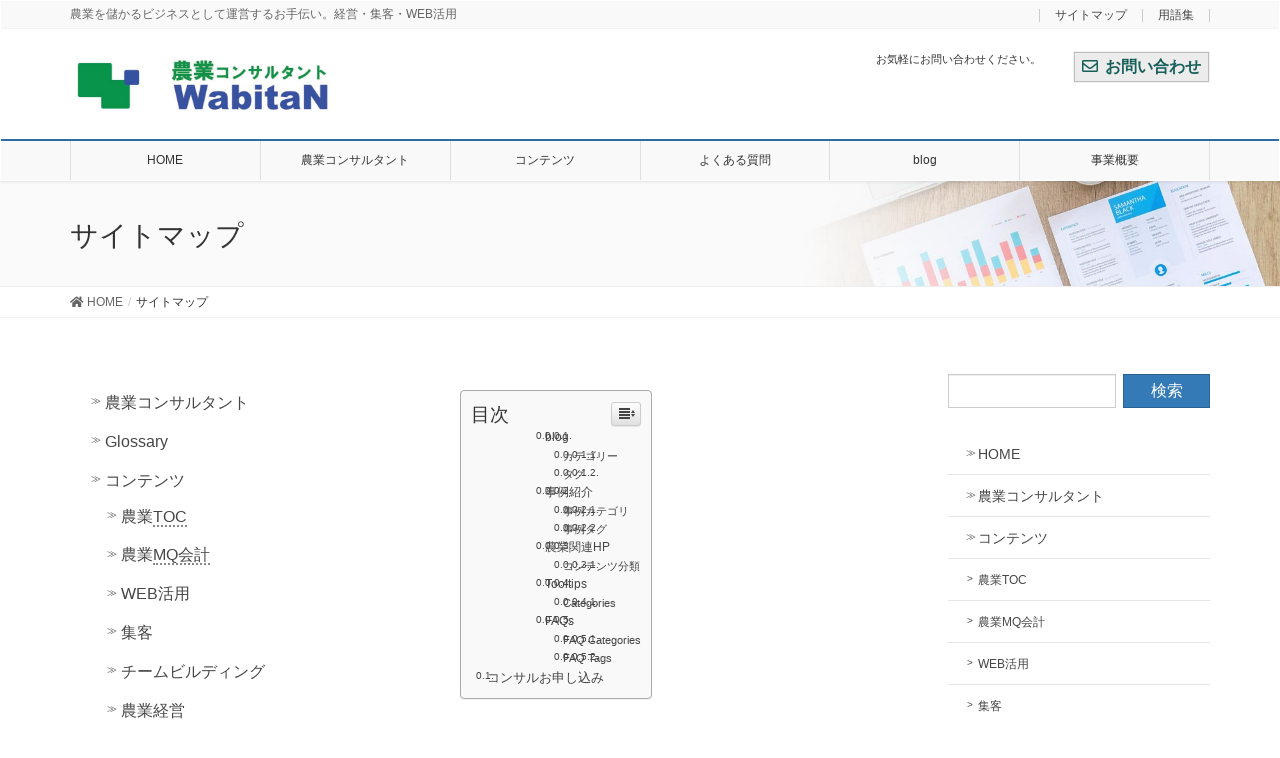

--- FILE ---
content_type: text/html; charset=UTF-8
request_url: https://www.agricw.com/sitemap/
body_size: 13620
content:
<!DOCTYPE html>
<html lang="ja">
<head>
<meta charset="utf-8">
<meta http-equiv="X-UA-Compatible" content="IE=edge">
<meta name="viewport" content="width=device-width, initial-scale=1">
<!-- Google Tag Manager -->
<script>(function(w,d,s,l,i){w[l]=w[l]||[];w[l].push({'gtm.start':
new Date().getTime(),event:'gtm.js'});var f=d.getElementsByTagName(s)[0],
j=d.createElement(s),dl=l!='dataLayer'?'&l='+l:'';j.async=true;j.src=
'https://www.googletagmanager.com/gtm.js?id='+i+dl;f.parentNode.insertBefore(j,f);
})(window,document,'script','dataLayer','GTM-NNKL5N4');</script>
<!-- End Google Tag Manager -->			<!-- Global site tag (gtag.js) - Google Analytics -->
				<script async src="https://www.googletagmanager.com/gtag/js?id=UA-498704-40 "></script>
		<script>
		 window.dataLayer = window.dataLayer || [];
		 function gtag(){dataLayer.push(arguments);}
		 gtag('js', new Date());

		gtag('config', 'UA-498704-40 ');
		</script>
	<title>サイトマップ | 農業コンサルタント「ワビタン」</title>
<meta name='robots' content='max-image-preview:large' />
<link rel='dns-prefetch' href='//www.google.com' />
<link rel='dns-prefetch' href='//s.w.org' />
<link rel="alternate" type="application/rss+xml" title="農業コンサルタント「ワビタン」 &raquo; フィード" href="https://www.agricw.com/feed/" />
<link rel="alternate" type="application/rss+xml" title="農業コンサルタント「ワビタン」 &raquo; コメントフィード" href="https://www.agricw.com/comments/feed/" />
<meta name="description" content="" />		<script type="text/javascript">
			window._wpemojiSettings = {"baseUrl":"https:\/\/s.w.org\/images\/core\/emoji\/13.0.1\/72x72\/","ext":".png","svgUrl":"https:\/\/s.w.org\/images\/core\/emoji\/13.0.1\/svg\/","svgExt":".svg","source":{"concatemoji":"https:\/\/www.agricw.com\/wp-includes\/js\/wp-emoji-release.min.js?ver=5.7.14"}};
			!function(e,a,t){var n,r,o,i=a.createElement("canvas"),p=i.getContext&&i.getContext("2d");function s(e,t){var a=String.fromCharCode;p.clearRect(0,0,i.width,i.height),p.fillText(a.apply(this,e),0,0);e=i.toDataURL();return p.clearRect(0,0,i.width,i.height),p.fillText(a.apply(this,t),0,0),e===i.toDataURL()}function c(e){var t=a.createElement("script");t.src=e,t.defer=t.type="text/javascript",a.getElementsByTagName("head")[0].appendChild(t)}for(o=Array("flag","emoji"),t.supports={everything:!0,everythingExceptFlag:!0},r=0;r<o.length;r++)t.supports[o[r]]=function(e){if(!p||!p.fillText)return!1;switch(p.textBaseline="top",p.font="600 32px Arial",e){case"flag":return s([127987,65039,8205,9895,65039],[127987,65039,8203,9895,65039])?!1:!s([55356,56826,55356,56819],[55356,56826,8203,55356,56819])&&!s([55356,57332,56128,56423,56128,56418,56128,56421,56128,56430,56128,56423,56128,56447],[55356,57332,8203,56128,56423,8203,56128,56418,8203,56128,56421,8203,56128,56430,8203,56128,56423,8203,56128,56447]);case"emoji":return!s([55357,56424,8205,55356,57212],[55357,56424,8203,55356,57212])}return!1}(o[r]),t.supports.everything=t.supports.everything&&t.supports[o[r]],"flag"!==o[r]&&(t.supports.everythingExceptFlag=t.supports.everythingExceptFlag&&t.supports[o[r]]);t.supports.everythingExceptFlag=t.supports.everythingExceptFlag&&!t.supports.flag,t.DOMReady=!1,t.readyCallback=function(){t.DOMReady=!0},t.supports.everything||(n=function(){t.readyCallback()},a.addEventListener?(a.addEventListener("DOMContentLoaded",n,!1),e.addEventListener("load",n,!1)):(e.attachEvent("onload",n),a.attachEvent("onreadystatechange",function(){"complete"===a.readyState&&t.readyCallback()})),(n=t.source||{}).concatemoji?c(n.concatemoji):n.wpemoji&&n.twemoji&&(c(n.twemoji),c(n.wpemoji)))}(window,document,window._wpemojiSettings);
		</script>
		<style type="text/css">
img.wp-smiley,
img.emoji {
	display: inline !important;
	border: none !important;
	box-shadow: none !important;
	height: 1em !important;
	width: 1em !important;
	margin: 0 .07em !important;
	vertical-align: -0.1em !important;
	background: none !important;
	padding: 0 !important;
}
</style>
	<link rel='stylesheet' id='font-awesome-css'  href='https://www.agricw.com/wp-content/plugins/vk-all-in-one-expansion-unit/inc/font-awesome/package/versions/5/css/all.min.css?ver=5.11.2' type='text/css' media='all' />
<link rel='stylesheet' id='wp-block-library-css'  href='https://www.agricw.com/wp-includes/css/dist/block-library/style.min.css?ver=5.7.14' type='text/css' media='all' />
<link rel='stylesheet' id='vk-blocks-build-css-css'  href='https://www.agricw.com/wp-content/plugins/vk-all-in-one-expansion-unit/inc/vk-blocks/package/build/block-build.css?ver=0.17.6' type='text/css' media='all' />
<link rel='stylesheet' id='contact-form-7-css'  href='https://www.agricw.com/wp-content/plugins/contact-form-7/includes/css/styles.css?ver=5.1.6' type='text/css' media='all' />
<link rel='stylesheet' id='lightning-works-css'  href='https://www.agricw.com/wp-content/plugins/lightning-works-unit/css/lightning-works.css?ver=2.1.1' type='text/css' media='all' />
<link rel='stylesheet' id='qtip2css-css'  href='https://www.agricw.com/wp-content/plugins/tooltips-pro/js/qtip3/jquery.qtip.min.css?ver=5.7.14' type='text/css' media='all' />
<link rel='stylesheet' id='tooltipscss-css'  href='https://www.agricw.com/wp-content/plugins/tooltips-pro/tooltips.css?ver=5.7.14' type='text/css' media='all' />
<link rel='stylesheet' id='directorycss-css'  href='https://www.agricw.com/wp-content/plugins/tooltips-pro/js/jdirectory/directory.css?ver=5.7.14' type='text/css' media='all' />
<link rel='stylesheet' id='directorytemplates-css'  href='https://www.agricw.com/wp-content/plugins/tooltips-pro/js/jdirectory/templates/glossary-blue.css?ver=5.7.14' type='text/css' media='all' />
<link rel='stylesheet' id='ewd-ufaq-style-css'  href='https://www.agricw.com/wp-content/plugins/ultimate-faqs/css/ewd-ufaq-styles.css?ver=5.7.14' type='text/css' media='all' />
<link rel='stylesheet' id='ewd-ufaq-rrssb-css'  href='https://www.agricw.com/wp-content/plugins/ultimate-faqs/css/rrssb-min.css?ver=5.7.14' type='text/css' media='all' />
<link rel='stylesheet' id='vkExUnit_common_style-css'  href='https://www.agricw.com/wp-content/plugins/vk-all-in-one-expansion-unit/assets/css/vkExUnit_style_in_bs.css?ver=9.8.3.0' type='text/css' media='all' />
<style id='vkExUnit_common_style-inline-css' type='text/css'>
.tagcloud a:before { font-family: "Font Awesome 5 Free";content: "\f02b";font-weight: bold; }
</style>
<link rel='stylesheet' id='ez-icomoon-css'  href='https://www.agricw.com/wp-content/plugins/easy-table-of-contents/vendor/icomoon/style.min.css?ver=1.7' type='text/css' media='all' />
<link rel='stylesheet' id='ez-toc-css'  href='https://www.agricw.com/wp-content/plugins/easy-table-of-contents/assets/css/screen.min.css?ver=1.7' type='text/css' media='all' />
<style id='ez-toc-inline-css' type='text/css'>
div#ez-toc-container p.ez-toc-title {font-size: 120%;}div#ez-toc-container p.ez-toc-title {font-weight: 500;}div#ez-toc-container ul li {font-size: 95%;}
</style>
<link rel='stylesheet' id='lightning-common-style-css'  href='https://www.agricw.com/wp-content/themes/lightning-pro/assets/css/common.css?ver=3.1.0' type='text/css' media='all' />
<link rel='stylesheet' id='lightning-design-style-css'  href='https://www.agricw.com/wp-content/plugins/lightning-skin-fort/bs3/css/style.css?ver=5.0.2' type='text/css' media='all' />
<style id='lightning-design-style-inline-css' type='text/css'>
/* ltg theme common */.color_key_bg,.color_key_bg_hover:hover{background-color: #337ab7;}.color_key_txt,.color_key_txt_hover:hover{color: #337ab7;}.color_key_border,.color_key_border_hover:hover{border-color: #337ab7;}.color_key_dark_bg,.color_key_dark_bg_hover:hover{background-color: #2e6da4;}.color_key_dark_txt,.color_key_dark_txt_hover:hover{color: #2e6da4;}.color_key_dark_border,.color_key_dark_border_hover:hover{border-color: #2e6da4;}
/* Fort */dt { border-left-color:#337ab7; }ul.page-numbers li span.page-numbers.current { background-color:#337ab7; }.mainSection h2,.mainSection-title,.subSection .widget .subSection-title { border-top-color:#337ab7; }.siteFooter { border-top-color:#337ab7; }@media (min-width: 992px){.gMenu_outer { border-top-color:#337ab7; }ul.gMenu > li:hover > a .gMenu_description,ul.gMenu > li.current-post-ancestor > a .gMenu_description,ul.gMenu > li.current-menu-item > a .gMenu_description,ul.gMenu > li.current-menu-parent > a .gMenu_description,ul.gMenu > li.current-menu-ancestor > a .gMenu_description,ul.gMenu > li.current_page_parent > a .gMenu_description,ul.gMenu > li.current_page_ancestor > a .gMenu_description { color: #337ab7; }.gMenu_outer { border-top-color:#2e6da4; }} /* @media (min-width: 768px){ */.btn-default { border-color:#e5e5e5; color:#535353; }
/* page header */.page-header{color:#333;background: url(https://www.agricw.com/wp-content/themes/lightning-pro/inc/vk-page-header/package/images/header-sample-biz.jpg) no-repeat 50% center;background-size: cover;}
</style>
<link rel='stylesheet' id='lightning-theme-style-css'  href='https://www.agricw.com/wp-content/themes/lightning_child_sample/style.css?ver=3.1.0' type='text/css' media='all' />
<link rel='stylesheet' id='vk-media-posts-style-css'  href='https://www.agricw.com/wp-content/themes/lightning-pro/inc/media-posts/package/css/media-posts.css?ver=1.2' type='text/css' media='all' />
<link rel='stylesheet' id='tablepress-default-css'  href='https://www.agricw.com/wp-content/plugins/tablepress/css/default.min.css?ver=1.10' type='text/css' media='all' />
<script type='text/javascript' src='https://www.agricw.com/wp-includes/js/jquery/jquery.min.js?ver=3.5.1' id='jquery-core-js'></script>
<script type='text/javascript' id='jquery-core-js-after'>
;(function($,document,window){/* 固定ヘッダー分の余白を付与する処理 */function add_header_margin(){var bodyWidth = $(window).width();if ( bodyWidth < 992 ) {var headerHeight = $('header.siteHeader').height();$('header.siteHeader').next().css('margin-top',headerHeight+'px');} else {$('header.siteHeader').next().css('margin-top','');}}$(window).resize(function(){/* 固定ヘッダー分の余白を付与 */add_header_margin();});$(document).ready(function($){/* 固定ヘッダー分の余白を付与 */add_header_margin();/* スクロール識別クラスを付与 */$(window).scroll(function () {var scroll = $(this).scrollTop();if ($(this).scrollTop() > 160) {$('body').addClass('header_scrolled');} else {$('body').removeClass('header_scrolled');}});});})(jQuery,document,window);
</script>
<script type='text/javascript' src='https://www.agricw.com/wp-includes/js/jquery/jquery-migrate.min.js?ver=3.3.2' id='jquery-migrate-js'></script>
<script type='text/javascript' src='https://www.agricw.com/wp-content/plugins/tooltips-pro/js/qtip3/jquery.qtip.js?ver=5.7.14' id='qtip2js-js'></script>
<script type='text/javascript' src='https://www.agricw.com/wp-content/plugins/tooltips-pro/js/jdirectory/jquery.directory.js?ver=5.7.14' id='directoryjs-js'></script>
<link rel="https://api.w.org/" href="https://www.agricw.com/wp-json/" /><link rel="alternate" type="application/json" href="https://www.agricw.com/wp-json/wp/v2/pages/50" /><link rel="EditURI" type="application/rsd+xml" title="RSD" href="https://www.agricw.com/xmlrpc.php?rsd" />
<link rel="wlwmanifest" type="application/wlwmanifest+xml" href="https://www.agricw.com/wp-includes/wlwmanifest.xml" /> 
<meta name="generator" content="WordPress 5.7.14" />
<link rel="canonical" href="https://www.agricw.com/sitemap/" />
<link rel='shortlink' href='https://www.agricw.com/?p=50' />
<link rel="alternate" type="application/json+oembed" href="https://www.agricw.com/wp-json/oembed/1.0/embed?url=https%3A%2F%2Fwww.agricw.com%2Fsitemap%2F" />
<link rel="alternate" type="text/xml+oembed" href="https://www.agricw.com/wp-json/oembed/1.0/embed?url=https%3A%2F%2Fwww.agricw.com%2Fsitemap%2F&#038;format=xml" />
	<style type="text/css">
	.tooltipsall:hover {
		color: #81d884;
	}
	</style>
			<style type="text/css">
			.tooltipsall
			{
		    	border-bottom:2px dotted #888;
			}		
		</style>
		<script type="text/javascript">
	var ajaxurl = '/wp-admin/admin-ajax.php';
	
	function tooltipsdate()
	{
			var d=new Date();
			str='';
			str +=d.getFullYear()+'-';
			str +=d.getMonth()+1+'-';
			str +=d.getDate()+'-';
			str +=d.getHours()+'-';
			str +=d.getMinutes()+'-';
			str +=d.getSeconds();
			return str; 
	}
	var nowtime = tooltipsdate();
	var tooltipsClientIP = '3.137.179.163';

		
			
	function toolTips(whichID,theTipContent,toolTipPostID,theTipTitle) 
	{
				if (typeof(toolTipPostID)==='undefined');
		{
			toolTipPostID = '0';
		}
		
			jQuery(whichID).qtip
			(
				{
					content:
					{
													text:theTipContent,
											},
    				postid:toolTipPostID,  					
						style:
	   					{
							classes:'defaults'
							
	    				},
						
					position:
    				{
    					viewport: jQuery(window),
    					my: 'bottom center',
    					at: 'top center'    				},

					show:
						{
						event: 'mouseover',
						effect: function() {
			                jQuery(this).fadeTo(200, 1);
			                		jQuery('.qtip iframe').attr('id','stopplayingyoutube');
			                		oldsrc =  jQuery("#stopplayingyoutube").attr("oldsrc");

			                		if ('undefined' == oldsrc)
			                		{

			                		}
			                		else
			                		{

			                			jQuery("#stopplayingyoutube").attr("src", jQuery("#stopplayingyoutube").attr("oldsrc"));
			                		}
			            }
						},
					hide:
														
								{
									event: 'mouseout',
									effect: function(offset) 
									{
										jQuery('.qtip iframe').attr('id','stopplayingyoutube');
							 			jQuery("#stopplayingyoutube").attr("oldsrc", jQuery("#stopplayingyoutube").attr("src"));
										jQuery("#stopplayingyoutube").attr("src", '');
							            jQuery(this).slideDown(100); // "this" refers to the tooltip
							        }
								}
													
				}
			)
	}
</script>
	
    <script type="text/javascript">
        var ajaxurl = 'https://www.agricw.com/wp-admin/admin-ajax.php';
    </script>
<!-- [ VK All in one Expansion Unit Common ] -->
<style type="text/css">
.veu_color_txt_key { color:#2e6da4  ; }
.veu_color_bg_key { background-color:#2e6da4  ; }
.veu_color_border_key { border-color:#2e6da4  ; }
a { color:#2e6da4  ; }
a:hover { color:#337ab7  ; }
.btn-default { border-color:#337ab7 ;color:#337ab7 ;}
.btn-default:focus,
.btn-default:hover { border-color:#337ab7 ;background-color: #337ab7 ; }
.btn-primary { background-color:#337ab7 ;border-color:#2e6da4 ; }
.btn-primary:focus,
.btn-primary:hover { background-color:#2e6da4 ;border-color:#337ab7 ; }
</style>
<!-- [ / VK All in one Expansion Unit Common ] -->
	<!-- [ VK All in one Expansion Unit OGP ] -->
<meta property="og:site_name" content="農業コンサルタント「ワビタン」" />
<meta property="og:url" content="https://www.agricw.com/sitemap/" />
<meta property="og:title" content="サイトマップ | 農業コンサルタント「ワビタン」" />
<meta property="og:description" content="" />
<meta property="fb:app_id" content="320945538646175" />
<meta property="og:type" content="article" />
<meta property="og:image" content="https://www.agricw.com/wp-content/uploads/2018/10/sl01.jpg" />
<meta property="og:image:width" content="1900" />
<meta property="og:image:height" content="600" />
<!-- [ / VK All in one Expansion Unit OGP ] -->
<link rel="icon" href="https://www.agricw.com/wp-content/uploads/2018/10/cropped-favicon-32x32.jpg" sizes="32x32" />
<link rel="icon" href="https://www.agricw.com/wp-content/uploads/2018/10/cropped-favicon-192x192.jpg" sizes="192x192" />
<link rel="apple-touch-icon" href="https://www.agricw.com/wp-content/uploads/2018/10/cropped-favicon-180x180.jpg" />
<meta name="msapplication-TileImage" content="https://www.agricw.com/wp-content/uploads/2018/10/cropped-favicon-270x270.jpg" />
<style type="text/css">/* VK CSS Customize *//*フッター------------------------------------------------------------------*/.siteFooter { color: #999; background-color: #175f59; border-top: 3px solid #337ab7;} /*フッター------------------------------------------------------------------*/.siteFooter { color: #fff;}.siteFooter a { color: #fff;} /*リストの装飾------------------------------------------------------------------*/ul.kakomi, ol.kakomi { background: #fffcf4; border-radius :8px;/*角の丸み*/ box-shadow :0px 0px 5px silver;/*5px=影の広がり具合*/ padding: 0.5em 0.5em 0.5em 2em;}ul.kakomi li, ol.kakomi li { line-height: 1.5; padding: 0.5em 0;} /*ボタンの装飾------------------------------------------------------------------*/.btn-default { position: relative; display: inline-block; font-weight: bold; padding: 0.25em 0.5em; text-decoration: none; color: #175f59; background: #ECECEC; transition: .4s; }.btn-default:hover { background: #175f59; color: white;}.btn-default { border: 1px solid rgba(255,255,255,.3) !important; }p.linkurl {text-align: right;}a.btn.btn-primary { position: relative; display: inline-block; font-weight: bold; padding: 0.25em 0.5em; text-decoration: none; color: #175f59; background: #ECECEC; transition: .4s; }a.btn.btn-primary:hover { background: #175f59; color: white;}a.btn.btn-primary { border: 1px solid rgba(255,255,255,.3) !important; } /*フォローの装飾------------------------------------------------------------------*/.veu_followSet .followSet_body { background-color: #175f59;} /*CTAの装飾------------------------------------------------------------------*/.veu_cta .cta_title { background-color: #175f59;}/* End VK CSS Customize */</style>
			<style type="text/css"></style>
</head>
<body class="page-template-default page page-id-50 fa_v5_css post-name-sitemap post-type-page sidebar-fix device-pc mobile-fix-nav_add_menu_btn mobile-fix-nav_enable">
<!-- Google Tag Manager (noscript) -->
    <noscript><iframe src="https://www.googletagmanager.com/ns.html?id=GTM-NNKL5N4"
    height="0" width="0" style="display:none;visibility:hidden"></iframe></noscript>
    <!-- End Google Tag Manager (noscript) --><div class="vk-mobile-nav"><nav class="global-nav"><ul id="menu-globle" class="vk-menu-acc  menu"><li id="menu-item-36" class="menu-item menu-item-type-post_type menu-item-object-page menu-item-home menu-item-36"><a href="https://www.agricw.com/">HOME</a></li>
<li id="menu-item-619" class="menu-item menu-item-type-post_type menu-item-object-page menu-item-619"><a href="https://www.agricw.com/agri-consultant/">農業コンサルタント</a></li>
<li id="menu-item-82" class="menu-item menu-item-type-post_type menu-item-object-page menu-item-has-children menu-item-82"><a href="https://www.agricw.com/contents/">コンテンツ</a>
<ul class="sub-menu">
	<li id="menu-item-95" class="menu-item menu-item-type-post_type menu-item-object-page menu-item-95"><a href="https://www.agricw.com/contents/toc/">農業TOC</a></li>
	<li id="menu-item-96" class="menu-item menu-item-type-post_type menu-item-object-page menu-item-96"><a href="https://www.agricw.com/contents/mq/">農業MQ会計</a></li>
	<li id="menu-item-97" class="menu-item menu-item-type-post_type menu-item-object-page menu-item-97"><a href="https://www.agricw.com/contents/web/">WEB活用</a></li>
	<li id="menu-item-98" class="menu-item menu-item-type-post_type menu-item-object-page menu-item-98"><a href="https://www.agricw.com/contents/customers/">集客</a></li>
	<li id="menu-item-99" class="menu-item menu-item-type-post_type menu-item-object-page menu-item-99"><a href="https://www.agricw.com/contents/team/">チームビルディング</a></li>
	<li id="menu-item-100" class="menu-item menu-item-type-post_type menu-item-object-page menu-item-100"><a href="https://www.agricw.com/contents/farming/">農業経営</a></li>
	<li id="menu-item-101" class="menu-item menu-item-type-post_type menu-item-object-page menu-item-101"><a href="https://www.agricw.com/contents/branding/">ブランディング</a></li>
	<li id="menu-item-102" class="menu-item menu-item-type-post_type menu-item-object-page menu-item-102"><a href="https://www.agricw.com/contents/product/">6次化商品開発</a></li>
	<li id="menu-item-103" class="menu-item menu-item-type-post_type menu-item-object-page menu-item-103"><a href="https://www.agricw.com/contents/corporation/">農業法人・法人成り</a></li>
	<li id="menu-item-104" class="menu-item menu-item-type-post_type menu-item-object-page menu-item-104"><a href="https://www.agricw.com/contents/smart/">スマート農業</a></li>
	<li id="menu-item-142" class="menu-item menu-item-type-post_type menu-item-object-page menu-item-142"><a href="https://www.agricw.com/contents/new/">新規就農</a></li>
	<li id="menu-item-194" class="menu-item menu-item-type-post_type menu-item-object-page menu-item-194"><a href="https://www.agricw.com/contents/disaster/">天災対策</a></li>
</ul>
</li>
<li id="menu-item-47" class="menu-item menu-item-type-post_type menu-item-object-page menu-item-has-children menu-item-47"><a href="https://www.agricw.com/faq/">よくある質問</a>
<ul class="sub-menu">
	<li id="menu-item-48" class="menu-item menu-item-type-post_type menu-item-object-page menu-item-48"><a href="https://www.agricw.com/faq/general/">よくある質問【全般について】</a></li>
	<li id="menu-item-49" class="menu-item menu-item-type-post_type menu-item-object-page menu-item-49"><a href="https://www.agricw.com/faq/seminar/">よくある質問【セミナー・イベント・コンサルについて】</a></li>
</ul>
</li>
<li id="menu-item-35" class="menu-item menu-item-type-post_type menu-item-object-page menu-item-35"><a href="https://www.agricw.com/blog/">blog</a></li>
<li id="menu-item-32" class="menu-item menu-item-type-post_type menu-item-object-page menu-item-has-children menu-item-32"><a href="https://www.agricw.com/office/">事業概要</a>
<ul class="sub-menu">
	<li id="menu-item-33" class="menu-item menu-item-type-post_type menu-item-object-page menu-item-33"><a href="https://www.agricw.com/office/access/">アクセス</a></li>
</ul>
</li>
</ul></nav><aside class="widget vk-mobile-nav-widget widget_vkexunit_contact_section" id="vkexunit_contact_section-2"><div class="veu_contact"><section class="veu_contact veu_contentAddSection vk_contact veu_card"><div class="contact_frame veu_card_inner"><p class="contact_txt"><span class="contact_txt_catch">お気軽にお問い合わせください。</span><span class="contact_txt_tel veu_color_txt_key"><i class="contact_txt_tel_icon fas fa-phone-square"></i></span><span class="contact_txt_time"></span></p><a href="https://www.agricw.com/contact/" class="btn btn-primary btn-lg contact_bt"><span class="contact_bt_txt"><i class="far fa-envelope"></i> お問い合わせ <i class="far fa-arrow-alt-circle-right"></i></span></a></div></section></div></aside></div><header class="navbar siteHeader">
	<div class="headerTop" id="headerTop"><div class="container"><p class="headerTop_description">農業を儲かるビジネスとして運営するお手伝い。経営・集客・WEB活用</p><nav class="menu-header-container"><ul id="menu-header" class="menu nav"><li id="menu-item-52" class="menu-item menu-item-type-post_type menu-item-object-page current-menu-item page_item page-item-50 current_page_item menu-item-52"><a href="https://www.agricw.com/sitemap/" aria-current="page">サイトマップ</a></li>
<li id="menu-item-564" class="menu-item menu-item-type-post_type menu-item-object-page menu-item-564"><a href="https://www.agricw.com/glossary-2/">用語集</a></li>
</ul></nav></div><!-- [ / .container ] --></div><!-- [ / #headerTop  ] -->	<div class="container siteHeadContainer">
		<div class="navbar-header">
						<p class="navbar-brand siteHeader_logo">
			<a href="https://www.agricw.com/">
				<span><img src="https://www.agricw.com/wp-content/uploads/2018/10/logo001.jpg" alt="農業コンサルタント「ワビタン」" /></span>
			</a>
			</p>
			<div class="siteHeader_sub"><p class="contact_txt"><span class="contact_txt_catch">お気軽にお問い合わせください。</span></p><div class="contact_btn"><a href="https://www.agricw.com/contact/" class="btn btn-primary"><i class="far fa-envelope"></i>お問い合わせ</a></div></div>					</div>

		<div id="gMenu_outer" class="gMenu_outer"><nav class="menu-globle-container"><ul id="menu-globle-2" class="menu nav gMenu"><li id="menu-item-36" class="menu-item menu-item-type-post_type menu-item-object-page menu-item-home"><a href="https://www.agricw.com/"><strong class="gMenu_name">HOME</strong></a></li>
<li id="menu-item-619" class="menu-item menu-item-type-post_type menu-item-object-page"><a href="https://www.agricw.com/agri-consultant/"><strong class="gMenu_name">農業コンサルタント</strong></a></li>
<li id="menu-item-82" class="menu-item menu-item-type-post_type menu-item-object-page menu-item-has-children"><a href="https://www.agricw.com/contents/"><strong class="gMenu_name">コンテンツ</strong></a>
<ul class="sub-menu">
	<li id="menu-item-95" class="menu-item menu-item-type-post_type menu-item-object-page"><a href="https://www.agricw.com/contents/toc/">農業TOC</a></li>
	<li id="menu-item-96" class="menu-item menu-item-type-post_type menu-item-object-page"><a href="https://www.agricw.com/contents/mq/">農業MQ会計</a></li>
	<li id="menu-item-97" class="menu-item menu-item-type-post_type menu-item-object-page"><a href="https://www.agricw.com/contents/web/">WEB活用</a></li>
	<li id="menu-item-98" class="menu-item menu-item-type-post_type menu-item-object-page"><a href="https://www.agricw.com/contents/customers/">集客</a></li>
	<li id="menu-item-99" class="menu-item menu-item-type-post_type menu-item-object-page"><a href="https://www.agricw.com/contents/team/">チームビルディング</a></li>
	<li id="menu-item-100" class="menu-item menu-item-type-post_type menu-item-object-page"><a href="https://www.agricw.com/contents/farming/">農業経営</a></li>
	<li id="menu-item-101" class="menu-item menu-item-type-post_type menu-item-object-page"><a href="https://www.agricw.com/contents/branding/">ブランディング</a></li>
	<li id="menu-item-102" class="menu-item menu-item-type-post_type menu-item-object-page"><a href="https://www.agricw.com/contents/product/">6次化商品開発</a></li>
	<li id="menu-item-103" class="menu-item menu-item-type-post_type menu-item-object-page"><a href="https://www.agricw.com/contents/corporation/">農業法人・法人成り</a></li>
	<li id="menu-item-104" class="menu-item menu-item-type-post_type menu-item-object-page"><a href="https://www.agricw.com/contents/smart/">スマート農業</a></li>
	<li id="menu-item-142" class="menu-item menu-item-type-post_type menu-item-object-page"><a href="https://www.agricw.com/contents/new/">新規就農</a></li>
	<li id="menu-item-194" class="menu-item menu-item-type-post_type menu-item-object-page"><a href="https://www.agricw.com/contents/disaster/">天災対策</a></li>
</ul>
</li>
<li id="menu-item-47" class="menu-item menu-item-type-post_type menu-item-object-page menu-item-has-children"><a href="https://www.agricw.com/faq/"><strong class="gMenu_name">よくある質問</strong></a>
<ul class="sub-menu">
	<li id="menu-item-48" class="menu-item menu-item-type-post_type menu-item-object-page"><a href="https://www.agricw.com/faq/general/">よくある質問【全般について】</a></li>
	<li id="menu-item-49" class="menu-item menu-item-type-post_type menu-item-object-page"><a href="https://www.agricw.com/faq/seminar/">よくある質問【セミナー・イベント・コンサルについて】</a></li>
</ul>
</li>
<li id="menu-item-35" class="menu-item menu-item-type-post_type menu-item-object-page"><a href="https://www.agricw.com/blog/"><strong class="gMenu_name">blog</strong></a></li>
<li id="menu-item-32" class="menu-item menu-item-type-post_type menu-item-object-page menu-item-has-children"><a href="https://www.agricw.com/office/"><strong class="gMenu_name">事業概要</strong></a>
<ul class="sub-menu">
	<li id="menu-item-33" class="menu-item menu-item-type-post_type menu-item-object-page"><a href="https://www.agricw.com/office/access/">アクセス</a></li>
</ul>
</li>
</ul></nav></div>	</div>
	</header>

<div class="section page-header"><div class="container"><div class="row"><div class="col-md-12">
<h1 class="page-header_pageTitle">
サイトマップ</h1>
</div></div></div></div><!-- [ /.page-header ] -->
<!-- [ .breadSection ] -->
<div class="section breadSection">
<div class="container">
<div class="row">
<ol class="breadcrumb" itemtype="http://schema.org/BreadcrumbList"><li id="panHome" itemprop="itemListElement" itemscope itemtype="http://schema.org/ListItem"><a itemprop="item" href="https://www.agricw.com/"><span itemprop="name"><i class="fa fa-home"></i> HOME</span></a></li><li><span>サイトマップ</span></li></ol>
</div>
</div>
</div>
<!-- [ /.breadSection ] -->
<div class="section siteContent">
<div class="container">
<div class="row">
<div class="col-md-8 mainSection" id="main" role="main">


	<div id="post-50" class="post-50 page type-page status-publish hentry">

		<div class="entry-body">
	<div class="row veu_sitemap">
<div class="col-md-6 sitemap-col">
<ul class="link-list">
<li class="page_item page-item-605"><a href="https://www.agricw.com/agri-consultant/">農業コンサルタント</a></li>
<li class="page_item page-item-245"><a href="https://www.agricw.com/glossary-2/">Glossary</a></li>
<li class="page_item page-item-72 page_item_has_children"><a href="https://www.agricw.com/contents/">コンテンツ</a>
<ul class='children'>
<li class="page_item page-item-74"><a href="https://www.agricw.com/contents/toc/">農業<span class='tooltipsall tooltip_post_id_501 classtoolTips15'>TOC</span></a></li>
<li class="page_item page-item-76"><a href="https://www.agricw.com/contents/mq/">農業<span class='tooltipsall tooltip_post_id_499 classtoolTips14'>MQ会計</span></a></li>
<li class="page_item page-item-78"><a href="https://www.agricw.com/contents/web/">WEB活用</a></li>
<li class="page_item page-item-80"><a href="https://www.agricw.com/contents/customers/">集客</a></li>
<li class="page_item page-item-89"><a href="https://www.agricw.com/contents/team/">チームビルディング</a></li>
<li class="page_item page-item-83"><a href="https://www.agricw.com/contents/farming/">農業経営</a></li>
<li class="page_item page-item-85 page_item_has_children"><a href="https://www.agricw.com/contents/branding/">ブランディング</a>
<ul class='children'>
<li class="page_item page-item-570"><a href="https://www.agricw.com/contents/branding/gokan/">「味覚」「香り」「食感」でとんがり</a></li>
<li class="page_item page-item-273"><a href="https://www.agricw.com/contents/branding/form/">「形状」でとんがり</a></li>
<li class="page_item page-item-577"><a href="https://www.agricw.com/contents/branding/coior/">「色」でとんがり</a></li>
<li class="page_item page-item-573"><a href="https://www.agricw.com/contents/branding/size/">「サイズ」でとんがり</a></li>
<li class="page_item page-item-579"><a href="https://www.agricw.com/contents/branding/package/">「パッケージ」でとんがり</a></li>
<li class="page_item page-item-581"><a href="https://www.agricw.com/contents/branding/method/">「生産方法・栽培方法」でとんがり</a></li>
<li class="page_item page-item-585"><a href="https://www.agricw.com/contents/branding/standard/">「品質基準」でとんがり</a></li>
<li class="page_item page-item-583"><a href="https://www.agricw.com/contents/branding/fertilizer/">「肥料・エサ」でとんがり</a></li>
<li class="page_item page-item-589"><a href="https://www.agricw.com/contents/branding/shift/">「ずらし」でとんがり</a></li>
<li class="page_item page-item-587"><a href="https://www.agricw.com/contents/branding/place/">「生産場所」でとんがり</a></li>
<li class="page_item page-item-593"><a href="https://www.agricw.com/contents/branding/scene/">「利用シーン」でとんがり</a></li>
<li class="page_item page-item-595"><a href="https://www.agricw.com/contents/branding/use/">「用途の限定」でとんがり</a></li>
<li class="page_item page-item-591"><a href="https://www.agricw.com/contents/branding/story/">「ストーリー」でとんがり</a></li>
<li class="page_item page-item-599"><a href="https://www.agricw.com/contents/branding/reverse/">「逆張り」でとんがり</a></li>
<li class="page_item page-item-597"><a href="https://www.agricw.com/contents/branding/sell/">「売る場所」でとんがり</a></li>
</ul>
</li>
<li class="page_item page-item-87"><a href="https://www.agricw.com/contents/product/">6次化商品開発</a></li>
<li class="page_item page-item-91"><a href="https://www.agricw.com/contents/corporation/">農業法人・法人成り</a></li>
<li class="page_item page-item-93"><a href="https://www.agricw.com/contents/smart/">スマート農業</a></li>
<li class="page_item page-item-121"><a href="https://www.agricw.com/contents/new/">新規就農</a></li>
<li class="page_item page-item-191"><a href="https://www.agricw.com/contents/disaster/">天災対策</a></li>
</ul>
</li>
<li class="page_item page-item-50 current_page_item"><a href="https://www.agricw.com/sitemap/" aria-current="page">サイトマップ</a></li>
<li class="page_item page-item-12"><a href="https://www.agricw.com/blog/">blog</a></li>
<li class="page_item page-item-17 page_item_has_children"><a href="https://www.agricw.com/contact/">お問い合わせ</a>
<ul class='children'>
<li class="page_item page-item-700"><a href="https://www.agricw.com/contact/error/">エラー画面</a></li>
<li class="page_item page-item-698"><a href="https://www.agricw.com/contact/thanks/">完了画面</a></li>
<li class="page_item page-item-696"><a href="https://www.agricw.com/contact/kakunin/">確認画面</a></li>
</ul>
</li>
<li class="page_item page-item-10"><a href="https://www.agricw.com/">トップページ</a></li>
<li class="page_item page-item-41 page_item_has_children"><a href="https://www.agricw.com/faq/">よくある質問</a>
<ul class='children'>
<li class="page_item page-item-43"><a href="https://www.agricw.com/faq/general/">よくある質問【全般について】</a></li>
<li class="page_item page-item-45"><a href="https://www.agricw.com/faq/seminar/">よくある質問【セミナー・イベント・コンサルについて】</a></li>
</ul>
</li>
<li class="page_item page-item-29 page_item_has_children"><a href="https://www.agricw.com/office/">事業概要</a>
<ul class='children'>
<li class="page_item page-item-21"><a href="https://www.agricw.com/office/access/">アクセス</a></li>
</ul>
</li>
</ul>
</div>
<div class="col-md-6 sitemap-col">
<div class="sitemap-post">
<div class="sectionBox">
<div id="ez-toc-container" class="counter-hierarchy counter-decimal ez-toc-grey">
<div class="ez-toc-title-container">
<p class="ez-toc-title">目次</p>
<span class="ez-toc-title-toggle"><a class="ez-toc-pull-right ez-toc-btn ez-toc-btn-xs ez-toc-btn-default ez-toc-toggle"><i class="ez-toc-glyphicon ez-toc-icon-toggle"></i></a></span></div>
<nav><ul class="ez-toc-list"><ul><li><ul><li><ul><li><a href="#blog" title="blog">blog</a><ul><li><a href="#i" title="カテゴリー">カテゴリー</a></li><li><a href="#i-2" title="タグ">タグ</a></li></ul></li><li><a href="#i-3" title="事例紹介">事例紹介</a><ul><li><a href="#i-4" title="事例カテゴリ">事例カテゴリ</a></li><li><a href="#i-5" title="事例タグ">事例タグ</a></li></ul></li><li><a href="#HP" title="農業関連HP">農業関連HP</a><ul><li><a href="#i-6" title="コンテンツ分類">コンテンツ分類</a></li></ul></li><li><a href="#Tooltips" title="Tooltips">Tooltips</a><ul><li><a href="#Categories" title="Categories">Categories</a></li></ul></li><li><a href="#FAQs" title="FAQs">FAQs</a><ul><li><a href="#FAQ_Categories" title="FAQ Categories">FAQ Categories</a></li><li><a href="#FAQ_Tags" title="FAQ Tags">FAQ Tags</a></li></ul></li></ul></li></ul></li></ul></li><li><a href="#i-7" title="コンサルお申し込み">コンサルお申し込み</a></li></ul></nav></div>
<h4 class="sitemap-post-type-post"><span class="ez-toc-section" id="blog"><a href="https://www.agricw.com/blog/">blog</a></span></h4>
<h5 class="sitemap-taxonomy-title sitemap-taxonomy-category"><span class="ez-toc-section" id="i">カテゴリー</span></h5>
<ul class="sitemap-term-list sitemap-taxonomy-category link-list">
<li class="cat-item cat-item-7"><a href="https://www.agricw.com/category/blog-seminar/">セミナー</a>
</li>
<li class="cat-item cat-item-6"><a href="https://www.agricw.com/category/blog-web/">WEB活用</a>
</li>
<li class="cat-item cat-item-5"><a href="https://www.agricw.com/category/blog-news/">お知らせ</a>
</li>
<li class="cat-item cat-item-1"><a href="https://www.agricw.com/category/%e6%9c%aa%e5%88%86%e9%a1%9e/">未分類</a>
</li>
</ul>
<h5 class="sitemap-taxonomy-title sitemap-taxonomy-post_tag"><span class="ez-toc-section" id="i-2">タグ</span></h5>
<ul class="sitemap-term-list sitemap-taxonomy-post_tag link-list">
</ul>
</div>
<p><!-- [ /.sectionBox ] -->
</div>
<div class="sitemap-case">
<div class="sectionBox">
<h4 class="sitemap-post-type-case"><span class="ez-toc-section" id="i-3"><a href="https://www.agricw.com/case/">事例紹介</a></span></h4>
<h5 class="sitemap-taxonomy-title sitemap-taxonomy-cat_case"><span class="ez-toc-section" id="i-4">事例カテゴリ</span></h5>
<ul class="sitemap-term-list sitemap-taxonomy-cat_case link-list">
</ul>
<h5 class="sitemap-taxonomy-title sitemap-taxonomy-tag_case"><span class="ez-toc-section" id="i-5">事例タグ</span></h5>
<ul class="sitemap-term-list sitemap-taxonomy-tag_case link-list">
</ul>
</div>
<p><!-- [ /.sectionBox ] -->
</div>
<div class="sitemap-content">
<div class="sectionBox">
<h4 class="sitemap-post-type-content"><span class="ez-toc-section" id="HP"><a href="https://www.agricw.com/content/">農業関連HP</a></span></h4>
<h5 class="sitemap-taxonomy-title sitemap-taxonomy-cont"><span class="ez-toc-section" id="i-6">コンテンツ分類</span></h5>
<ul class="sitemap-term-list sitemap-taxonomy-cont link-list">
</ul>
</div>
<p><!-- [ /.sectionBox ] -->
</div>
<div class="sitemap-tooltips">
<div class="sectionBox">
<h4 class="sitemap-post-type-tooltips"><span class="ez-toc-section" id="Tooltips"><a href="https://www.agricw.com/glossary-2/">Tooltips</a></span></h4>
<h5 class="sitemap-taxonomy-title sitemap-taxonomy-tooltips_categories"><span class="ez-toc-section" id="Categories">Categories</span></h5>
<ul class="sitemap-term-list sitemap-taxonomy-tooltips_categories link-list">
</ul>
</div>
<p><!-- [ /.sectionBox ] -->
</div>
<div class="sitemap-ufaq">
<div class="sectionBox">
<h4 class="sitemap-post-type-ufaq"><span class="ez-toc-section" id="FAQs"><a href="https://www.agricw.com/ufaqs/">FAQs</a></span></h4>
<h5 class="sitemap-taxonomy-title sitemap-taxonomy-ufaq-category"><span class="ez-toc-section" id="FAQ_Categories">FAQ Categories</span></h5>
<ul class="sitemap-term-list sitemap-taxonomy-ufaq-category link-list">
</ul>
<h5 class="sitemap-taxonomy-title sitemap-taxonomy-ufaq-tag"><span class="ez-toc-section" id="FAQ_Tags">FAQ Tags</span></h5>
<ul class="sitemap-term-list sitemap-taxonomy-ufaq-tag link-list">
</ul>
</div>
<p><!-- [ /.sectionBox ] -->
</div>
</div>
</div>
<section class="veu_cta" id="veu_cta-25"><h1 class="cta_title"><span class="ez-toc-section" id="i-7">コンサルお申し込み</span></h1><div class="cta_body"><div class="cta_body_image cta_body_image_left"><a href="https://agritoc.com/contact/" target="_blank"><img src="https://www.agricw.com/wp-content/uploads/2018/09/IMG_4134.jpg" /></a></div><div class="cta_body_txt image_exist">山形の農業をされている方限定のお話です。 私は、山形よろず支援の経営相談員であり、 同時に山形県農業経営相談所「登録アドバイザー」にもなっています。 尚、農業の技術的なアドバイザーではありませんので、ご了承下さい。 経営、営農、販促を中心とした相談員です。 よろずを窓口に相談を頂くか、農業普及センターを窓口に相談を頂くか、 どちらでも構いません。 どちらも農家さんの負担はなく、無料となります。 どうぞ「農業<span class='tooltipsall tooltip_post_id_501 classtoolTips15'>TOC</span>」に興味があり、農業経営改善をお考えの農家の方 ご利用下さい<br /><br /><br /></div><div class="cta_body_link"><a href="https://agritoc.com/contact/" class="btn btn-primary btn-block btn-lg" target="_blank">コンサルお申し込み</a></div></div><!-- [ /.vkExUnit_cta_body ] --></section><div class="veu_socialSet veu_socialSet-position-after veu_contentAddSection"><script>window.twttr=(function(d,s,id){var js,fjs=d.getElementsByTagName(s)[0],t=window.twttr||{};if(d.getElementById(id))return t;js=d.createElement(s);js.id=id;js.src="https://platform.twitter.com/widgets.js";fjs.parentNode.insertBefore(js,fjs);t._e=[];t.ready=function(<span class='tooltipsall tooltip_post_id_512 classtoolTips20'>f</span>){t._e.push(<span class='tooltipsall tooltip_post_id_512 classtoolTips20'>f</span>);};return t;}(document,"script","twitter-wjs"));</script><ul><li class="sb_facebook sb_icon"><a href="//www.facebook.com/sharer.php?src=bm&u=https%3A%2F%2Fwww.agricw.com%2Fsitemap%2F&amp;t=%E3%82%B5%E3%82%A4%E3%83%88%E3%83%9E%E3%83%83%E3%83%97+%7C+%E8%BE%B2%E6%A5%AD%E3%82%B3%E3%83%B3%E3%82%B5%E3%83%AB%E3%82%BF%E3%83%B3%E3%83%88%E3%80%8C%E3%83%AF%E3%83%93%E3%82%BF%E3%83%B3%E3%80%8D" target="_blank"  style="border:1px solid #ccc;background:none;box-shadow: 0 2px 0 rgba(0,0,0,0.15);"onclick="window.open(this.href,'FBwindow','width=650,height=450,menubar=no,toolbar=no,scrollbars=yes');return false;"><span class="vk_icon_w_r_sns_fb icon_sns" style="color:#ccc;"></span><span class="sns_txt" style="color:#ccc;">Facebook</span><span class="veu_count_sns_fb" style="color:#ccc;"></span></a></li><li class="sb_twitter sb_icon"><a href="//twitter.com/intent/tweet?url=https%3A%2F%2Fwww.agricw.com%2Fsitemap%2F&amp;text=%E3%82%B5%E3%82%A4%E3%83%88%E3%83%9E%E3%83%83%E3%83%97+%7C+%E8%BE%B2%E6%A5%AD%E3%82%B3%E3%83%B3%E3%82%B5%E3%83%AB%E3%82%BF%E3%83%B3%E3%83%88%E3%80%8C%E3%83%AF%E3%83%93%E3%82%BF%E3%83%B3%E3%80%8D" target="_blank"  style="border:1px solid #ccc;background:none;box-shadow: 0 2px 0 rgba(0,0,0,0.15);"><span class="vk_icon_w_r_sns_twitter icon_sns" style="color:#ccc;"></span><span class="sns_txt" style="color:#ccc;">twitter</span></a></li><li class="sb_hatena sb_icon"><a href="//b.hatena.ne.jp/add?mode=confirm&url=https%3A%2F%2Fwww.agricw.com%2Fsitemap%2F&amp;title=%E3%82%B5%E3%82%A4%E3%83%88%E3%83%9E%E3%83%83%E3%83%97+%7C+%E8%BE%B2%E6%A5%AD%E3%82%B3%E3%83%B3%E3%82%B5%E3%83%AB%E3%82%BF%E3%83%B3%E3%83%88%E3%80%8C%E3%83%AF%E3%83%93%E3%82%BF%E3%83%B3%E3%80%8D" target="_blank"  style="border:1px solid #ccc;background:none;box-shadow: 0 2px 0 rgba(0,0,0,0.15);" onclick="window.open(this.href,'Hatenawindow','width=650,height=450,menubar=no,toolbar=no,scrollbars=yes');return false;"><span class="vk_icon_w_r_sns_hatena icon_sns" style="color:#ccc;"></span><span class="sns_txt" style="color:#ccc;">Hatena</span><span class="veu_count_sns_hb" style="color:#ccc;"></span></a></li><li class="sb_pocket sb_icon"><a href="//getpocket.com/edit?url=https%3A%2F%2Fwww.agricw.com%2Fsitemap%2F&title=%E3%82%B5%E3%82%A4%E3%83%88%E3%83%9E%E3%83%83%E3%83%97+%7C+%E8%BE%B2%E6%A5%AD%E3%82%B3%E3%83%B3%E3%82%B5%E3%83%AB%E3%82%BF%E3%83%B3%E3%83%88%E3%80%8C%E3%83%AF%E3%83%93%E3%82%BF%E3%83%B3%E3%80%8D" target="_blank"  style="border:1px solid #ccc;background:none;box-shadow: 0 2px 0 rgba(0,0,0,0.15);" onclick="window.open(this.href,'Pokcetwindow','width=650,height=450,menubar=no,toolbar=no,scrollbars=yes');return false;"><span class="vk_icon_w_r_sns_pocket icon_sns" style="color:#ccc;"></span><span class="sns_txt" style="color:#ccc;">Pocket</span><span class="veu_count_sns_pocket" style="color:#ccc;"></span></a></li></ul></div><!-- [ /.socialSet ] -->	</div>
	
		</div><!-- [ /#post-50 ] -->

	</div><!-- [ /.mainSection ] -->

<div class="col-md-3 col-md-offset-1 subSection sideSection">
<aside class="widget widget_search" id="search-3"><form role="search" method="get" id="searchform" class="searchform" action="https://www.agricw.com/">
				<div>
					<label class="screen-reader-text" for="s">検索:</label>
					<input type="text" value="" name="s" id="s" />
					<input type="submit" id="searchsubmit" value="検索" />
				</div>
			</form></aside><aside class="widget widget_nav_menu" id="nav_menu-2"><div class="menu-globle-container"><ul id="menu-globle-3" class="menu"><li class="menu-item menu-item-type-post_type menu-item-object-page menu-item-home menu-item-36"><a href="https://www.agricw.com/">HOME</a></li>
<li class="menu-item menu-item-type-post_type menu-item-object-page menu-item-619"><a href="https://www.agricw.com/agri-consultant/">農業コンサルタント</a></li>
<li class="menu-item menu-item-type-post_type menu-item-object-page menu-item-has-children menu-item-82"><a href="https://www.agricw.com/contents/">コンテンツ</a>
<ul class="sub-menu">
	<li class="menu-item menu-item-type-post_type menu-item-object-page menu-item-95"><a href="https://www.agricw.com/contents/toc/">農業TOC</a></li>
	<li class="menu-item menu-item-type-post_type menu-item-object-page menu-item-96"><a href="https://www.agricw.com/contents/mq/">農業MQ会計</a></li>
	<li class="menu-item menu-item-type-post_type menu-item-object-page menu-item-97"><a href="https://www.agricw.com/contents/web/">WEB活用</a></li>
	<li class="menu-item menu-item-type-post_type menu-item-object-page menu-item-98"><a href="https://www.agricw.com/contents/customers/">集客</a></li>
	<li class="menu-item menu-item-type-post_type menu-item-object-page menu-item-99"><a href="https://www.agricw.com/contents/team/">チームビルディング</a></li>
	<li class="menu-item menu-item-type-post_type menu-item-object-page menu-item-100"><a href="https://www.agricw.com/contents/farming/">農業経営</a></li>
	<li class="menu-item menu-item-type-post_type menu-item-object-page menu-item-101"><a href="https://www.agricw.com/contents/branding/">ブランディング</a></li>
	<li class="menu-item menu-item-type-post_type menu-item-object-page menu-item-102"><a href="https://www.agricw.com/contents/product/">6次化商品開発</a></li>
	<li class="menu-item menu-item-type-post_type menu-item-object-page menu-item-103"><a href="https://www.agricw.com/contents/corporation/">農業法人・法人成り</a></li>
	<li class="menu-item menu-item-type-post_type menu-item-object-page menu-item-104"><a href="https://www.agricw.com/contents/smart/">スマート農業</a></li>
	<li class="menu-item menu-item-type-post_type menu-item-object-page menu-item-142"><a href="https://www.agricw.com/contents/new/">新規就農</a></li>
	<li class="menu-item menu-item-type-post_type menu-item-object-page menu-item-194"><a href="https://www.agricw.com/contents/disaster/">天災対策</a></li>
</ul>
</li>
<li class="menu-item menu-item-type-post_type menu-item-object-page menu-item-has-children menu-item-47"><a href="https://www.agricw.com/faq/">よくある質問</a>
<ul class="sub-menu">
	<li class="menu-item menu-item-type-post_type menu-item-object-page menu-item-48"><a href="https://www.agricw.com/faq/general/">よくある質問【全般について】</a></li>
	<li class="menu-item menu-item-type-post_type menu-item-object-page menu-item-49"><a href="https://www.agricw.com/faq/seminar/">よくある質問【セミナー・イベント・コンサルについて】</a></li>
</ul>
</li>
<li class="menu-item menu-item-type-post_type menu-item-object-page menu-item-35"><a href="https://www.agricw.com/blog/">blog</a></li>
<li class="menu-item menu-item-type-post_type menu-item-object-page menu-item-has-children menu-item-32"><a href="https://www.agricw.com/office/">事業概要</a>
<ul class="sub-menu">
	<li class="menu-item menu-item-type-post_type menu-item-object-page menu-item-33"><a href="https://www.agricw.com/office/access/">アクセス</a></li>
</ul>
</li>
</ul></div></aside></div><!-- [ /.subSection ] -->

</div><!-- [ /.row ] -->
</div><!-- [ /.container ] -->
</div><!-- [ /.siteContent ] -->


<footer class="section siteFooter">
	<div class="footerMenu">
	   <div class="container">
			<nav class="menu-globle-container"><ul id="menu-globle-4" class="menu nav"><li class="menu-item menu-item-type-post_type menu-item-object-page menu-item-home menu-item-36"><a href="https://www.agricw.com/">HOME</a></li>
<li class="menu-item menu-item-type-post_type menu-item-object-page menu-item-619"><a href="https://www.agricw.com/agri-consultant/">農業コンサルタント</a></li>
<li class="menu-item menu-item-type-post_type menu-item-object-page menu-item-has-children menu-item-82"><a href="https://www.agricw.com/contents/">コンテンツ</a></li>
<li class="menu-item menu-item-type-post_type menu-item-object-page menu-item-has-children menu-item-47"><a href="https://www.agricw.com/faq/">よくある質問</a></li>
<li class="menu-item menu-item-type-post_type menu-item-object-page menu-item-35"><a href="https://www.agricw.com/blog/">blog</a></li>
<li class="menu-item menu-item-type-post_type menu-item-object-page menu-item-has-children menu-item-32"><a href="https://www.agricw.com/office/">事業概要</a></li>
</ul></nav>		</div>
	</div>
	<div class="container sectionBox">
		<div class="row ">
			<div class="col-md-4"><aside class="widget widget_wp_widget_vkexunit_profile" id="wp_widget_vkexunit_profile-2">
<div class="veu_profile">
<h1 class="widget-title subSection-title">プロフィール</h1><div class="profile" >
<div class="media_outer media_left" style=""><img class="profile_media" src="https://www.agricw.com/wp-content/uploads/2018/09/11042663_838893746174368_7201843506346728248_n.jpg" alt="11042663_838893746174368_7201843506346728248_n" /></div><p class="profile_text">我孫子勝広<br />
<br />
・（株）ソフトパワー研究所の「TOCジュニアインストラクター」<br />
・山形県農業経営相談所「登録アドバイザー」<br />
・農業コンサルタント<br />
・山形県よろず支援拠点相談員<br />
・合資会社そふと代表<br />
・たくらみ屋</p>

<ul class="sns_btns">
<li class="mail_btn"><a href="http://info@agricw.com" target="_blank"><i class="fas fa-envelope icon"></i></a></li></ul>

</div>
<!-- / .site-profile -->
</div>
</aside></div><div class="col-md-4"><aside class="widget widget_text" id="text-4"><h1 class="widget-title subSection-title">【農業TOC】農家TOC情報発信サイト（外部リンク）</h1>			<div class="textwidget"><p><a class="footer" href="https://agritoc.com"><img class="alignnone size-medium wp-image-181" src="https://www.agricw.com/wp-content/uploads/2018/10/logo03.jpg" alt="" width="100%" /></a></p>
<p>農家TOC情報発信サイト</p>
</div>
		</aside><aside class="widget widget_text" id="text-2"><h1 class="widget-title subSection-title">【農店】HP制作依頼（外部リンク）</h1>			<div class="textwidget"><p><a class="footer" href="https://farmer-shop.com/"><img class="alignnone size-medium wp-image-181" src="https://www.agricw.com/wp-content/uploads/2018/10/logo.jpg" alt="" width="100%" /></a></p>
<p>農家専門のホームページ作成依頼</p>
</div>
		</aside><aside class="widget widget_text" id="text-3"><h1 class="widget-title subSection-title">【農天】農家HP紹介サイト（外部リンク）</h1>			<div class="textwidget"><p><a class="footer" href="https://farmer-shop.com/"><img class="alignnone size-medium wp-image-181" src="https://www.agricw.com/wp-content/uploads/2018/10/logo05.jpg" alt="" width="100%" /></a></p>
<p>農家のホームページを紹介サイト</p>
</div>
		</aside></div><div class="col-md-4"><aside class="widget widget_text" id="text-5">			<div class="textwidget"><h3>運営事業者：合資会社そふと＆ワビタン</h3>
<p>代表：我孫子勝広<br />
連絡先事務局：合資会社そふと　内<br />
農業コンサルタント ワビタン部門<br />
〒997-0166 山形県鶴岡市羽黒町三ツ橋字前田163</p>
</div>
		</aside><aside class="widget widget_text" id="text-6"><h1 class="widget-title subSection-title">関連事業</h1>			<div class="textwidget"><p><a class="footer" href="http://sofuto.com/" target="”_blank”" rel="noopener">合資会社そふと</a><br />
<a class="footer" href="https://wabitan.com/" target="”_blank”" rel="noopener">ワビタン</a><br />
<a class="footer" href="https://takuramiya.com/" target="”_blank”" rel="noopener">たくらみ屋</a><br />
<a class="footer" href="https://www.iwai-n.com/" target="”_blank”" rel="noopener">祝い似顔絵</a></p>
</div>
		</aside></div>		</div>
	</div>

	
	<div class="container sectionBox copySection text-center">
			<p>Copyright &copy; 農業コンサルタント「ワビタン」 All Rights Reserved.</p>	</div>
</footer>
<script type="text/javascript">
var inboxs = new Array();
inboxs['language'] = "en";
inboxs['hidezeronumberitem'] = "no";
inboxs['selectors'] = '.tooltips_list > span';
inboxs['navitemdefaultsize'] = '20px'; 
inboxs['navitemselectedsize'] = '20px';
inboxs['navitembackground'] = '#007DBD';inboxs['number'] = "yes";
jQuery('.tooltips_directory').directory(inboxs);
jQuery(document).ready(function () {
	jQuery('.navitem').css('font-size','20px');	
})
</script>
	<script type="text/javascript">
	
	jQuery(document).ready(function () {
		jQuery('.tooltipsall:has(img)').css('border-bottom','0px');
		jQuery('.tooltipsall > img').css('border-bottom','2px dotted #888888');
		jQuery('.tooltipsall > img').css('padding','0px 0px 6px 0px');
	})
	</script>	
	
<div id="fb-root"></div>
<script>(function(d, s, id) {
	var js, fjs = d.getElementsByTagName(s)[0];
	if (d.getElementById(id)) return;
	js = d.createElement(s); js.id = id;
	js.src = "//connect.facebook.net/ja_JP/sdk.js#xfbml=1&version=v2.9&appId=320945538646175";
	fjs.parentNode.insertBefore(js, fjs);
}(document, 'script', 'facebook-jssdk'));</script>
	<a href="#top" id="page_top" class="page_top_btn">PAGE TOP</a>			  <nav class="mobile-fix-nav">
				<ul class="mobile-fix-nav-menu" style="background-color: #FFF;">

						<li><span class="vk-mobile-nav-menu-btn" style="color: #2e6da4;"><span class="link-icon"><i class="fas fa fa-bars" aria-hidden="true"></i></span>MENU</span></li><li><a href="https://www.agricw.com"  style="color: #2e6da4;">
		            <span class="link-icon"><i class="fas fa-home"></i></span>HOME</a></li><li><a href="https://www.agricw.com/office/access/"  style="color: #2e6da4;">
		            <span class="link-icon"><i class="fas fa-map"></i></span>アクセス</a></li><li><a href="https://www.agricw.com/contact/"  style="color: #2e6da4;">
		            <span class="link-icon"><i class="fas fa-envelope"></i></span>お問い合わせ</a></li><li><a href="tel:090-2270-5314"  target="_blank" style="color: #2e6da4;">
		            <span class="link-icon"><i class="fas fa-phone-square"></i></span>TEL</a></li>
				</ul>
			  </nav>

			<script type='text/javascript' id='contact-form-7-js-extra'>
/* <![CDATA[ */
var wpcf7 = {"apiSettings":{"root":"https:\/\/www.agricw.com\/wp-json\/contact-form-7\/v1","namespace":"contact-form-7\/v1"}};
/* ]]> */
</script>
<script type='text/javascript' src='https://www.agricw.com/wp-content/plugins/contact-form-7/includes/js/scripts.js?ver=5.1.6' id='contact-form-7-js'></script>
<script type='text/javascript' src='https://www.agricw.com/wp-content/plugins/lightning-works-unit/js/lightning-works.min.js?ver=2.1.1' id='lightning-works-js-js'></script>
<script type='text/javascript' src='https://www.google.com/recaptcha/api.js?render=6LczAYIUAAAAAFVxOlAQ16UBhA9CNoYSvZ2VX9ld&#038;ver=3.0' id='google-recaptcha-js'></script>
<script type='text/javascript' src='https://www.agricw.com/wp-content/themes/lightning-pro/assets/js/lightning.min.js?ver=3.1.0' id='lightning-js-js'></script>
<script type='text/javascript' src='https://www.agricw.com/wp-content/themes/lightning-pro/library/bootstrap-3/js/bootstrap.min.js?ver=3.4.1' id='bootstrap-js-js'></script>
<script type='text/javascript' src='https://www.agricw.com/wp-includes/js/wp-embed.min.js?ver=5.7.14' id='wp-embed-js'></script>
<script type='text/javascript' src='https://www.agricw.com/wp-content/plugins/vk-all-in-one-expansion-unit/inc/smooth-scroll/js/smooth-scroll.min.js?ver=9.8.3.0' id='vkExUnit_smooth-js-js'></script>
<script type='text/javascript' id='vkExUnit_master-js-js-extra'>
/* <![CDATA[ */
var vkExOpt = {"ajax_url":"https:\/\/www.agricw.com\/wp-admin\/admin-ajax.php"};
/* ]]> */
</script>
<script type='text/javascript' src='https://www.agricw.com/wp-content/plugins/vk-all-in-one-expansion-unit/assets/js/all.min.js?ver=9.8.3.0' id='vkExUnit_master-js-js'></script>
<script type='text/javascript' src='https://www.agricw.com/wp-content/plugins/easy-table-of-contents/vendor/smooth-scroll/jquery.smooth-scroll.min.js?ver=1.5.5' id='jquery-smooth-scroll-js'></script>
<script type='text/javascript' src='https://www.agricw.com/wp-content/plugins/easy-table-of-contents/vendor/js-cookie/js.cookie.min.js?ver=2.0.3' id='js-cookie-js'></script>
<script type='text/javascript' src='https://www.agricw.com/wp-content/plugins/easy-table-of-contents/vendor/sticky-kit/jquery.sticky-kit.min.js?ver=1.9.2' id='jquery-sticky-kit-js'></script>
<script type='text/javascript' src='https://www.agricw.com/wp-content/plugins/easy-table-of-contents/vendor/waypoints/jquery.waypoints.min.js?ver=1.9.2' id='jquery-waypoints-js'></script>
<script type='text/javascript' id='ez-toc-js-js-extra'>
/* <![CDATA[ */
var ezTOC = {"smooth_scroll":"1","visibility_hide_by_default":"","width":"auto","scroll_offset":"30"};
/* ]]> */
</script>
<script type='text/javascript' src='https://www.agricw.com/wp-content/plugins/easy-table-of-contents/assets/js/front.min.js?ver=1.7' id='ez-toc-js-js'></script>
<script type="text/javascript">
( function( grecaptcha, sitekey, actions ) {

	var wpcf7recaptcha = {

		execute: function( action ) {
			grecaptcha.execute(
				sitekey,
				{ action: action }
			).then( function( token ) {
				var forms = document.getElementsByTagName( 'form' );

				for ( var i = 0; i < forms.length; i++ ) {
					var fields = forms[ i ].getElementsByTagName( 'input' );

					for ( var j = 0; j < fields.length; j++ ) {
						var field = fields[ j ];

						if ( 'g-recaptcha-response' === field.getAttribute( 'name' ) ) {
							field.setAttribute( 'value', token );
							break;
						}
					}
				}
			} );
		},

		executeOnHomepage: function() {
			wpcf7recaptcha.execute( actions[ 'homepage' ] );
		},

		executeOnContactform: function() {
			wpcf7recaptcha.execute( actions[ 'contactform' ] );
		},

	};

	grecaptcha.ready(
		wpcf7recaptcha.executeOnHomepage
	);

	document.addEventListener( 'change',
		wpcf7recaptcha.executeOnContactform, false
	);

	document.addEventListener( 'wpcf7submit',
		wpcf7recaptcha.executeOnHomepage, false
	);

} )(
	grecaptcha,
	'6LczAYIUAAAAAFVxOlAQ16UBhA9CNoYSvZ2VX9ld',
	{"homepage":"homepage","contactform":"contactform"}
);
</script>
</body>
</html>


--- FILE ---
content_type: text/css
request_url: https://www.agricw.com/wp-content/plugins/tooltips-pro/js/jdirectory/templates/glossary-blue.css?ver=5.7.14
body_size: 371
content:
.navitems a
{
border: #ddd solid 1px;
color: #007DBD !important;
}

.navitems a:hover
{
color: white !important;
background: #007DBD !important; 
}

.navitems .selecteddirectory
{
color:#eee !important;
}

.tooltips_content_wrap .tooltips_list span,
.tooltips_directory .tooltips_list .tooltips_table_title a
{
color: #1880d0;
}
/*
.tooltips_content_wrap .tooltips_list
{
	padding:1rem;
}
*/
.tooltiplist_count {
color: #C0392B;
}

.tooltips_table
{
display: table-row;
}


.tooltips_list:last-child
{
	
}


.tooltips_directory
{
	
}

.tooltips_table span
{
color: #1880d0;
}
.tooltiplist_count {
color: #C0392B;
}


/*---
css for tables
---*/
.tooltips_table_items
{
	color: #333;
    border-bottom: 1px solid #eee;
    display:table;
}	


.tooltips_table_title
{
	color: #666;
	width:40%;
	display: table-cell;
    background-color: #fafafa;
    border: 1px solid #e9e9e9;
}

.tooltips_table_content
{
	color: #666;
    display: table-cell;
    width:60%;
    background-color: #f6f6f6;
    border: 1px solid #e9e9e9;
}

.tooltips_list {
	border: 1px solid #d8d8d8;
    -moz-border-radius: 3px;
    -webkit-border-radius: 3px;
    border-radius: 3px;	
    margin-bottom: 2px;
    background: #f6f6f6;
}

--- FILE ---
content_type: text/css
request_url: https://www.agricw.com/wp-content/themes/lightning_child_sample/style.css?ver=3.1.0
body_size: 593
content:
@charset "utf-8";
/*
Theme Name: Lightning Child
Theme URI: ★ テーマの公式サイトなどのURL（空欄でも可） ★
Template: lightning-pro
Description: ★ テーマの説明（空欄でも可） ★
Author: ★ テーマ作成者の名前（空欄でも可） ★
Tags: 
Version: 0.1.2
*/

/*よくある質問
------------------------------------------------------------------*/
.ewd-ufaq-post-margin-symbol {
    display:none;
    }
.ufaq-faq-title {
    background-color:#2e6da4;
    }

.ufaq-faq-title-text h4 {
    background-color:#2e6da4;
    color:#fff;
    }
.ufaq-faq-list .veu_contact {
    display:none;
    }

.ufaq-faq-list .veu_socialSet {
    display:none;
    }
.ufaq-faq-body {
    border:solid 1px #2e6da4;
    border-top:none;
    padding-top:30px !important;
    padding-left:10px;
    }
    
       /*フッター
------------------------------------------------------------------*/

.siteFooter {
    color: #999;
    background-color: #175f59;
    border-top: 3px solid #337ab7;
}

/*フッター背景色とコピーライト文字色*/
.siteFooter{
    color: #fff;
    background-color: #0b6737;
}


/*フッターメニュー文字色*/
.siteFooter .footerMenu a {
    color: #fff;
}

   /*トップページ
------------------------------------------------------------------*/
h1.subSection-title {
  padding: .25em 0 .5em .75em;
  border-left: 6px solid #175f59;
  border-bottom: 1px solid #ccc;
}



--- FILE ---
content_type: application/javascript
request_url: https://www.agricw.com/wp-content/plugins/lightning-works-unit/js/lightning-works.min.js?ver=2.1.1
body_size: 865
content:

(function($){$(function(){window.onload=function(){$('.works_item .media-heading').heightLine({minWidth:576});$('.works_item table').heightLine({minWidth:576});$('.wedget_works_item .media-heading').heightLine({minWidth:576});$('.wedget_works_item table').heightLine({minWidth:576});bvw_thumbnail_height_fix();$(window).resize(function(){bvw_thumbnail_height_fix();});}});function bvw_thumbnail_height_fix(){var imgWidth=jQuery('.works_item ._thumb img').width(),imgBorderHeight,imgHeight,thumbImg;imgHeight=imgWidth/6*4;jQuery(".works_item").each(function(){jQuery(this).find('._thumb').css("height",imgHeight);thumbImg=jQuery(this).find('._thumb img');imgBorderHeight=thumbImg.innerHeight();if(imgBorderHeight+1<imgHeight){jQuery(this).find('._thumb').addClass('img_border');}else{jQuery(this).find('._thumb').removeClass('img_border');}});}})(jQuery);;(function($){$.fn.heightLine=function(){var target=this,fontSizeChangeTimer,windowResizeId=Math.random();var heightLineObj={op:{"maxWidth":10000,"minWidth":0,"fontSizeCheck":false},setOption:function(op){this.op=$.extend(this.op,op);},destroy:function(){target.css("height","");},create:function(op){var self=this,maxHeight=0,windowWidth=$(window).width();self.setOption(op);if(windowWidth<=self.op.maxWidth&&windowWidth>=self.op.minWidth){target.each(function(){if($(this).outerHeight()>maxHeight){maxHeight=$(this).outerHeight();}}).each(function(){var height=maxHeight-parseInt($(this).css("padding-top"))-parseInt($(this).css("padding-bottom"));$(this).height(height);});}},refresh:function(op){this.destroy();this.create(op);},removeEvent:function(){$(window).off("resize."+windowResizeId);target.off("destroy refresh");clearInterval(fontSizeChangeTimer);}}
if(typeof arguments[0]==="string"&&arguments[0]==="destroy"){target.trigger("destroy");}else if(typeof arguments[0]==="string"&&arguments[0]==="refresh"){target.trigger("refresh");}else{heightLineObj["create"](arguments[0]);$(window).on("resize."+windowResizeId,function(){heightLineObj["refresh"]();});target.on("destroy",function(){heightLineObj["removeEvent"]();heightLineObj["destroy"]();}).on("refresh",function(){heightLineObj["refresh"]();});if(heightLineObj.op.fontSizeCheck){if($("#fontSizeChange").length<=0){var fontSizeChange=$("<span id='fontSizeChange'></span>").css({width:0,height:"1em",position:"absolute",left:0,top:0}).appendTo("body");}
var defaultFontSize=$("#fontSizeChange").height();fontSizeChangeTimer=setInterval(function(){if(defaultFontSize!=$("#fontSizeChange").height()){heightLineObj["refresh"]();}},100);}}
return target;}})(jQuery);